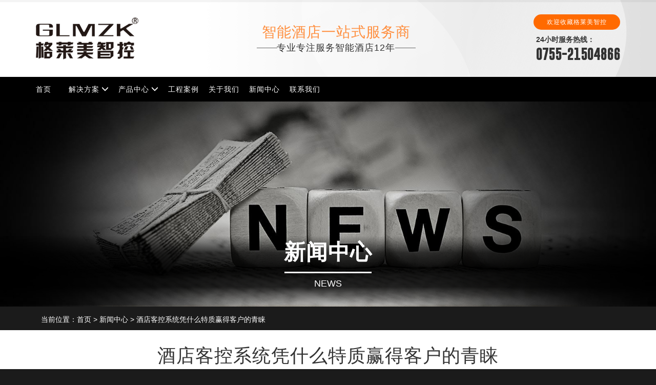

--- FILE ---
content_type: text/html; charset=utf-8
request_url: http://www.ailightsys.com/news/372.html
body_size: 34224
content:
<!DOCTYPE html>
<html>

    <head>

        <meta charset="utf-8">
        <meta http-equiv="X-UA-Compatible" content="IE=edge">
        <meta name="viewport" content="width=device-width, initial-scale=1">
        <meta name="description" content="在酒店等机构的管理当中新一代的客控系统成为为管理者和消费者同时提供优质服务的系统，小到消费者的空调需求大到酒店的客户数据分析都能实现，我们可以发现如今受欢迎的客控系统在很多大大小小的酒店都得到了实装应用，同时对于客控系统售后服务怎样的问题人们也得到了满意答复。那么一款客控系统是凭借什么特质而赢得客户的青睐的?">
        <meta name="keywords" content="酒店客控系统凭什么特质赢得客户的青睐">
        <title>酒店客控系统凭什么特质赢得客户的青睐-深圳格莱美智控系统</title>
        <link rel="shortcut icon" href="/assets/img/favicon.ico" />
        <!-- Bootstrap Core CSS -->
        <link href="/assets/libs/bootstrap/dist/css/bootstrap.min.css" rel="stylesheet">
        <link href="/assets/css/swiper-bundle.min.css" rel="stylesheet">
        <link href="/assets/css/index.css" rel="stylesheet">

        <!-- HTML5 Shim and Respond.js IE8 support of HTML5 elements and media queries -->
        <!--[if lt IE 9]>
            <script src="https://cdn.staticfile.org/html5shiv/3.7.3/html5shiv.min.js"></script>
            <script src="https://cdn.staticfile.org/respond.js/1.4.2/respond.min.js"></script>
        <![endif]-->
            <script>
var _hmt = _hmt || [];
(function() {
  var hm = document.createElement("script");
  hm.src = "https://hm.baidu.com/hm.js?f5aab41ce8962aa3fc9c946b7807e647";
  var s = document.getElementsByTagName("script")[0]; 
  s.parentNode.insertBefore(hm, s);
})();
</script>
    </head>

    <body>
    	
        <!-- 顶部介绍 -->
        <div class="topinfo">
            <div class="shadow"></div>
            <div class="container">
                <div class="row">
                        <div class="col-md-12">
                        <div class="topmain">
                            <div class="toplogo">
                                <a href="/"><img src="/assets/img/logo.png" alt="格莱美智控，专注于智能酒店客房控制系统研发"></a>
                            </div>
                            <div class="topdescription pc">
                                <h2>智能酒店一站式服务商</h2>
                                <h3>专业专注服务智能酒店12年</h3>
                            </div>
                        
                    
                            <div class="topurl pc">
                                <a href="javascript:;" onclick="javascript:addFavorite()">欢迎收藏格莱美智控</a>
                                <p>24小时服务热线：<b href="tel:123456" class="topchat">0755-21504866</b></p>
                                </ul>
                            </div>
                            <div class="mobiletopmeun mobile">
                                <a href="javascript:;" class="mobiletopmeunbt">导航</a>
                            </div>
                        </div>
                        </div>
                </div>
            </div>
        </div>
        <!-- 导航 -->
        <div class="navlist pc">
            <div class="container">
                <div class="row">
                    <div class="col-md-9">
                        <ul class="nav-home list-inline">
                            <li><a href="/" class="hvr-underline-from-center">首页</a></li>
                                                        <li>
                                <a href="/industry-solutions" class="hvr-underline-from-center">解决方案</a>
                                                        <span class="glyphicon glyphicon-menu-down"></span>
                            <div class="navclass">
                                                        <a href="/industry-solutions/21.html" >新酒店智能解决方案</a>
                                                        <a href="/industry-solutions/20.html" >老酒店智能解决方案</a>
                                                        <a href="/industry-solutions/22.html" >智能家居解决方案</a>
                                                        </div>
                                                        </li>
                                                        <li>
                                <a href="/products" class="hvr-underline-from-center">产品中心</a>
                                                        <span class="glyphicon glyphicon-menu-down"></span>
                            <div class="navclass">
                                                        <a href="/products/list/23.html" >客控主机</a>
                                                        <a href="/products/list/24.html" >智能面板</a>
                                                        <a href="/products/list/25.html" >智能遥控</a>
                                                        </div>
                                                        </li>
                                                        <li>
                                <a href="/cases" class="hvr-underline-from-center">工程案例</a>
                                                        </li>
                                                        <li>
                                <a href="/company" class="hvr-underline-from-center">关于我们</a>
                                                        </li>
                                                        <li>
                                <a href="/news" class="hvr-underline-from-center">新闻中心</a>
                                                        </li>
                                                        <li>
                                <a href="/contact" class="hvr-underline-from-center">联系我们</a>
                                                        </li>
                                                    </ul>
                    </div>
                    <div class="col-md-3"></div>
                </div>
            </div>
        </div>
        <div class="mainbody">
        <div class="pageimg"><img src="/uploads/20220402/d9e344ef249c206ecb17789c74057e94.jpeg">
                    <div class="pagetitle">
                        <h2 class="wow fadeInUp animated" data-wow-delay="0.5s">新闻中心</h2>
                        <p class="wow fadeInUp animated" data-wow-delay="0.5s">news</p>
                    </div>
            </div>
        </div>
        <div class="container"><p class="breadnav">当前位置：<a href="/">首页</a> > <a href="/news">新闻中心</a> > 酒店客控系统凭什么特质赢得客户的青睐</p></div>
        <div class="newsshow" style="background:#fff;">

            <div class="container">

                    <div class="pagetitle" style="background:#fff;">
                        <h1 class="wow fadeInUp animated" data-wow-delay='0.5s'>酒店客控系统凭什么特质赢得客户的青睐</h1>
                        <p class="text-left wow fadeInUp animated" data-wow-delay='0.5s'>在酒店等机构的管理当中新一代的客控系统成为为管理者和消费者同时提供优质服务的系统，小到消费者的空调需求大到酒店的客户数据分析都能实现，我们可以发现如今受欢迎的客控系统在很多大大小小的酒店都得到了实装应用，同时对于客控系统售后服务怎样的问题人们也得到了满意答复。那么一款客控系统是凭借什么特质而赢得客户的青睐的?</p>
                        <p class="text-right wow fadeInUp animated" data-wow-delay='0.5s' style="font-size:14px;"><a href="/"></a> 更新于 2023-01-10</p>
                    </div>
            </div>
            
            
            <div class="container">
                <div class="newsbbox" style="border-top:2px solid #f3f3f3;">
                    <div class="row">
                        <div class="col-md-9">
                            <div class="maincontent">
                                <p>　　在酒店等机构的管理当中新一代的客控系统成为为管理者和消费者同时提供优质服务的系统，小到消费者的空调需求大到酒店的客户数据分析都能实现，我们可以发现如今受欢迎的客控系统在很多大大小小的酒店都得到了实装应用，同时对于客控系统售后服务怎样的问题人们也得到了满意答复。那么一款客控系统是凭借什么特质而赢得客户的青睐的?</p>

<p>　　第一点、贴心的细节设计</p>

<p>　　参访了大多数接触过客控系统的人员我们发现其对该系统的细节设计非常的满意，主要体现在考虑到了很多日常管理和体验中容易忽视的细节，而做到这一点是因为客控系统的开发团队对酒店运营管理足够的了解，以及他们是专心想为客户带来实用体验而努力的。</p>

<p>　　第二点、可靠的运维支持</p>

<p>　　很显然客控系统作为一款软件系统是需要一个靠谱的运维团队进行维护的，而客控系统得到客户的青睐其运维的稳定可靠也功不可没，尤其是在酒店这样一个关乎客户体验以及安全管理的地方更是具有重要的作用。</p>

<p>　　第三点、可期待的升级规划</p>

<p>　　另值得一提的是人们青睐客控系统还因为他们在该系统上面看得到未来发展的规划，优质的客控系统技术上对于跟随市场和技术发展而对系统进行升级的意识是非常超前的，所以客户们有理由相信该客控系统在未来会紧跟时代越来越好。</p>

<p>　　由此看来客控系统之所以能这么得到客户们的青睐，所凭借的就是他们在系统构架设计方面注重的各个小细节，以及该系统运营背后非常可靠稳定的运维支持所带来的稳定性，而对客户而言客控系统在未来技术发展的适应性和可期的升级计划也是他们青睐该系统的主要原因。</p>

<p>　　随着经济高速的发展，旅游业，酒店业业得到了大力的发展。而现在在各个大大小小的酒店里都会安装智能酒店系统，有了智能酒店系统不仅仅为了工作人员可以更方便的工作，而且还能为了顾客营造一个智能舒适的居住环境。以下关于“解析智能酒店系统和未来的发展前景”的介绍。</p>

<p>　　【智能酒店系统的未来发展】</p>

<p>　　互联网现在已经无孔不入的进入的人们的生活，现在人们的生活离开了互联网，就想鱼儿离开了水一样，现在互联网行业发展的非常成熟，物联网的出现对互联网进行的无限的延伸，客控认为，物联网在未来十年必将有更大的发展。</p>

<p>　　就酒店客控系统来说，物联网的出现打破了传统的酒店运作方式，之前一直是客控设备和网络设备分开，一边是房间的单独控制，另一边是电脑端的数据中心，而在物联网的时代到来以后，智能客控系统的应运而生，酒店客房设备可以统一起来，客人也可以轻松的对房间的设备进行操作，不只是智能客控系统在发展，智能电网，智能消防，智能家居也都在蓬勃发展。</p>

<p>　　酒店客控系统是物联网领域较早的一批行业，物联网技术的发展促进了客控系统往智能化的方向发展，实现了更深层次，更高程度的人性化管理，也使得酒店入住客人对智能客控系统所带来的体验度大大提高。</p>

<p>　　客控多年来一直拓展酒店客控市场，加大客控系统以及RCU的研发力度，而且随着近十年的发展已经在全国各地积累了大量的酒店案例，而且酒店客控系统本身也需要很高的技术应用，物联网与酒店客控系统的结合，实现了完美的双赢局面。</p>

<p>　　物联网的出现使得酒店行业迎来了又一春天，未来的客控系统，在物联网这个平台上，会更过的提供智能化的服务，带人来进入智慧酒店时代。</p>

<p>　　【了解一下智能酒店系统是什么】</p>

<p>　　随着全球经济快速的发展，现在的酒店已经不同于十几年前的酒店了，酒店行业的需求越来越大，人们对酒店服务的质量要求也越来越高。很多人其实得了酒店依赖症，居住的时间有时候甚至大于家，而且旅游业的发展也推动了酒店的发展，人们入住酒店就是为了更好的享受和舒适，所以近些年酒店智能化客控系统得到了很大的发展。</p>

<p>　　现在的智慧酒店就是通过智能化的物联网技术，为消费者提供舒适人性化的入住环境，满足客人个性化的需求。智慧酒店是21世纪酒店发展的新方向。酒店的智能化客控系统可以通过以下几个方便来体现，一是它可以直接为客人提供智能化的优质服务，二是可以为酒店提供更好的经营管理手段，第三可以非常有效的降低酒店的经营成本。</p>

<p>　　客房是主体组成，酒店客控系统的作用就是提高客房的体验度，节约费用，提高酒店的竞争能力，客房房间的智能化是客控系统的主要阵地。</p>

<p>　　以上关于“智能酒店系统的未来发展”和“了解一下智能酒店系统是什么”的介绍，希望能让您了解“解析智能酒店系统和未来的发展前景”带来帮助。</p>

<p>　　酒店客房控制系统是专门为了帮助酒店提高运营效率，为了帮助酒店更快的完成智能化改造而研发的高科技产品，随着社会的进步，科技的快速发展，许多酒店客控系统厂家已经将人工智能融合进去了，比较典型的产品有：手机微信控制，语音智能机器人等等。多种科技技术的融合让客房控制系统受到了业界人士很大的关注，同时也有很多人开始享受它带来的成果，那么，酒店客房控制系统，在使用中有哪些优势呢?</p>

<p>　　第一：酒店客房控制系统在使用中简单便捷。简单便捷的优势，可以让客户在很短时间里学会使用，同时还能让客户知道可以体验哪些功能，提高客户的使用效率。提高酒店管理的运营效率。这样在很大程度上，可以节约成本，为酒店开源节流。</p>

<p>　　第二：功能多，涉及范围广。客房控制系统的多样性以及个性化让客户爱不释手，体验越来越舒适。新鲜的事物总是能够引起客户的好奇心。当然在使用客房控制系统过程中，也是比较愉快的，由于它的涉及面比较广泛，所以可以实现客户的很多的需求。比如客户希望能够通过语音控制客房内的智能设备，在睡觉前不想起床关灯，不想手动调节空调温度等这些通过它都可以实现。</p>

<p>　　第三：维护简单，在维护上的问题，酒店方还是很注重的，一件产品长时间使用难免会出现一些小毛病，为了减少小毛病的出现次数，相关人员就需要对产品进行定期的维护，简单操作人人都可以学会，如果维护太过复杂就会带来不便，需要专业的人员才能进行维修，然而很多产品使用方面可能没有专业的维修技术人才，就会比较麻烦，酒店的客房控制系统可以很好的解决这个问题，加上供应商完善的售后服务体系，就更不需要担心了。</p>

<p>　　第四：快速收集和整理数据。客控系统的后台管理可以清楚的看到酒店的详细数据，比如每个客房的某个时间段的能耗，客房状态是否有人还是无人，还有酒店的入住情况等，都是可以看到的，如果单靠人力来做这些事是很难的。同时在花费了大量的人力和精力之后，效率还特别低。客房控制系统这个功能让酒店职员省下了大量的时间和精力，并且利用这个功能还能帮助运营的酒店提供一些依据和方向。</p>

<p>　　酒店自助入住机采用人脸识别技术，客人通过刷脸扫描识别后，系统立即自动将个人信息上传到公安系统，整个过程不到一分钟即可完成，而且还能更好的保障客人信息的私密性与安全性。</p>

<p>　　酒店自助入住机使客人入住酒店变的更加便捷，也体验到了智能化的酒店入住服务。从另一角度来说，酒店自助终端系统不仅降低了酒店前台的人力成本，而且还提升了客人入住办理的时间效率，从而实现酒店线上与线下资源的无缝对接，其复购率也能随之提升。</p>

<p>　　更多关于酒店自助入住机的相关资讯，尽在格莱美。深圳市格莱美智能电气有限公司专注于互联网+智慧酒店解决方案和一站式服务，并重点开发和推广了无人智慧酒店系统和工程联网智能锁系统。</p>

<p>　　现在的酒店大都采用智能门锁，相比于传统门锁，有很多优势，但是维护保养肯定会比传统门锁讲究的多。酒店智能门锁都属于五金机械类别，一般保修两年，目前这块技术还是比较成熟的，很少会出现死机的情况，需然酒店智能门锁智能化程度比较高，但如果在维护方面保养得当的话，就会延长门锁的使用寿命。</p>

<p>　　酒店智能门锁一般包括：锁体、锁芯、锁头、主板、电池这几个部分。</p>

<p>　　那么酒店智能锁怎样进行维护和保养呢?</p>

<p>　　1、锁体：锁体包含前面板和后面板。这里经常出现故障的是把手，建议每隔一年时间给把手弹簧添加黄油，如果锁体的传动部分有润滑剂，把手就不会卡顿。其传动就会顺畅，得以延长使用寿命。同时检查面板紧固螺丝有否松动，以确保紧固。</p>

<p>　　2、锁头：锁头在使用过程中，其实是很少用到的，正常客人开门是用房卡。在特殊情况下，会使用钥匙开门。建议每隔一年，或在钥匙插拔不顺畅的时候，进行保养。可以在锁芯槽里抹入少量的石墨粉或者铅笔粉，来回插拔，就可以使钥匙插拔顺畅。但是切忌加入任何其他油类来作为润滑剂，这样会使油脂粘住弹子弹簧，导致锁头不能转动，而不能开启。</p>

<p>　　3、电池：酒店智能门锁是使用的1.5V 4节5号电池。当电池低于4.7V时，门锁会报警，这时就需要更换电池。建议18个月，更换一次电池。更换电池时，不需要调整时钟，直接更换就可以正常使用。</p>

<p>　　4、经常检查锁体与锁扣板的配合间隙，检查锁舌与锁扣板孔的高低配合,在长时间使用的情况下,是否相宜，门与门框的间隙最佳为1.5mm--2.5mm。如发现有变化，应调整门上锁铰链或者锁扣板的位置。同时注意因天气(春天潮湿，冬天干燥)而引起的冷缩热胀，以确保门与门框、锁体与锁扣板的间隙配合合理，以确保锁具使用顺畅。</p>

<p>　　5、主板和锁芯：当出现房门门锁已经关上，用力按把手，又出现房门打开的现象，这时就需要更换锁芯了。采用原厂同型号的锁芯进行更换，也不需要调整时钟，直接更换就可以。在酒店进行2次装修时，也可以考虑更换门锁主板。</p>

<p>　　对于“智慧”、“智能”等这些词，是最近几年大家谈论最多的，其实我们的社会也正朝着这个方向发展中，那么，今天要给大家重点说的是什么是 智慧酒店 以及智慧酒店具备哪些特点，希望可以帮到大家。</p>

<p>　　随着全球经济快速增长，当今世界的酒店已经有别于几十年前只满足于住宿需求，人们对酒店服务的需求亦越来越大.跨国经济全球化，商务出差是最平常的事情，酒店对于很多人来说，居住的时间甚至超越住宅.另一面，旅游业的发展更是酒店行业必不可少的一支市场来源.随着新技术的发展及出行人士越来越新潮，人们住酒店很大程度上追求的是越来越高的舒适与便捷，而智能化的酒店管理恰恰满足了所有类似的需要.</p>                            </div>
                            <div class="row col-md-12">
                                <div class="col-md-6 col-xs-6 text-left">
                                                                        <a href="/news/371.html">上一篇</a>
                                                                    </div>
                                <div class="col-md-6 col-xs-6 text-right">
                                                                        <a href="/news/373.html">下一篇</a>
                                                                    </div>
                            </div>
                        </div>
                        <div class="col-md-3">
                            <div style="">
                                 <div style="line-height: 80px;font-size: 16px;color:#ff6a1e;border-bottom:1px solid #ff6a1e;"> 推荐阅读</div>
                                                                    <div>
                                    <h2 style="font-size:14px;"><a href="/news/256">1、深圳格莱美｜酒店客房控制系统有哪些地方值得我们特 …</a></h2>
                                    </div>   
                                                                    <div>
                                    <h2 style="font-size:14px;"><a href="/news/512">2、格莱美酒店管理软件引领微信订房智能化</a></h2>
                                    </div>   
                                                                    <div>
                                    <h2 style="font-size:14px;"><a href="/news/257">3、深圳格莱美：智慧酒店未来更加智能、便捷</a></h2>
                                    </div>   
                                                                    <div>
                                    <h2 style="font-size:14px;"><a href="/news/513">4、格莱美打造的智慧酒店是什么样的？</a></h2>
                                    </div>   
                                                                    <div>
                                    <h2 style="font-size:14px;"><a href="/news/258">5、深圳格莱美：智慧酒店功能</a></h2>
                                    </div>   
                                                                    <div>
                                    <h2 style="font-size:14px;"><a href="/news/514">6、格莱美把有线和无线结合打造智慧客房系统</a></h2>
                                    </div>   
                                                                    <div>
                                    <h2 style="font-size:14px;"><a href="/news/259">7、深圳格莱美：选择客控系统的注意事项有哪几点</a></h2>
                                    </div>   
                                                                    <div>
                                    <h2 style="font-size:14px;"><a href="/news/515">8、格莱美｜智能控制系统能够对酒店管理带来哪些好处</a></h2>
                                    </div>   
                                                                    <div>
                                    <h2 style="font-size:14px;"><a href="/news/260">9、深圳格莱美：无人酒店在防范疫情中的作用</a></h2>
                                    </div>   
                                                                    <div>
                                    <h2 style="font-size:14px;"><a href="/news/516">10、格莱美｜如何选择区分智能门锁</a></h2>
                                    </div>   
                                                            </div>
                            <div style="">
                                 <div style="line-height: 80px;font-size: 16px;color:#ff6a1e;border-bottom:1px solid #ff6a1e;"> 明星产品</div>
                                                                    <div>
                                    <h2 style="font-size:14px;"><a href="/products/28">格莱美客控主机-客控主机-RCU主机/模块化主机/强电485网关/无线网关/智能照明模块</a></h2>
                                    </div>   
                                                                    <div>
                                    <h2 style="font-size:14px;"><a href="/products/9">格莱美智能面板-D6系列-塑料大阪</a></h2>
                                    </div>   
                                                                    <div>
                                    <h2 style="font-size:14px;"><a href="/products/8">格莱美智能遥控-D7系列-半金属大阪开关</a></h2>
                                    </div>   
                                                                    <div>
                                    <h2 style="font-size:14px;"><a href="/products/7">格莱美智能面板-D8系列-边框按键全金属</a></h2>
                                    </div>   
                                                                    <div>
                                    <h2 style="font-size:14px;"><a href="/products/44">格莱美智能面板-C8系列-锌合金边框，触摸面板</a></h2>
                                    </div>   
                                                                    <div>
                                    <h2 style="font-size:14px;"><a href="/products/43">格莱美智能面板-H8系列-欢朋系列，CNC金属边框，钢化玻璃面板，CNC金属按键</a></h2>
                                    </div>   
                                                                    <div>
                                    <h2 style="font-size:14px;"><a href="/products/42">格莱美智能面板-B8系列-CNC金属拉丝拨杆开关</a></h2>
                                    </div>   
                                                                    <div>
                                    <h2 style="font-size:14px;"><a href="/products/35">格莱美智能面板-V8系列-CNC金属拉丝面板轻触开关</a></h2>
                                    </div>   
                                                            </div>
                        </div>
                    </div>
                   
                </div>
            </div>  
        </div>
        <div class="footer">
            <!--最近更新-->
            <div class="solution">
                <div class="mantitle">
                            <h4>最近更新</h4><h3 class="enname">news</h3>
                </div>
                <div class="container">
                    <div class="row">
                                                <div class="col-md-4">
                            <div class="solutionbox">
                                <div class="solutionimg"><img src="/uploads/20230214/ec9b8316f6bf261d5247aa8dcdc4498a.jpg" class="simg"/></div>
                                <div class="solutiontitle">智能客控是什么意思，可以投屏吗</div>
                                <p>智能客控是指通过智能设备，如平板电脑、智 …</p>
                                <a href="/news/607.html">了解详情</a>
                            </div>
                        </div>
                                                <div class="col-md-4">
                            <div class="solutionbox">
                                <div class="solutionimg"><img src="/uploads/20230221/5e44d1f2da2c694c8629b113e84ae56a.jpg" class="simg"/></div>
                                <div class="solutiontitle">智慧酒店市场规模，智慧酒店市场规 …</div>
                                <p>据市场研究机构的数据显示，全球智慧酒店市 …</p>
                                <a href="/news/606.html">了解详情</a>
                            </div>
                        </div>
                                                <div class="col-md-4">
                            <div class="solutionbox">
                                <div class="solutionimg"><img src="/uploads/20230303/e35ee516ac3698417f4294eef3231fe7.jpg" class="simg"/></div>
                                <div class="solutiontitle">智慧酒店发展趋势，智慧酒店未来趋 …</div>
                                <p>智慧酒店是一种利用物联网、云计算、大数据 …</p>
                                <a href="/news/605.html">了解详情</a>
                            </div>
                        </div>
                                            </div>
                </div>
            </div>
            
              <div class="footinfo">
                <!-- <div class="mantitle">
                            <h4>联系我们</h4><h3 class="enname">contact us</h3>
                </div> -->
                
                <div class="container">
                    <div class="row">
                        <div class="col-md-3">
                            <h3>联系方式</h3>
                            <p>中国地址：深圳市龙华区骏龙工业园4楼<br>
服务电话：0755-21504866<br>
<br>
香港办事处：九龙九龙湾宏通街2号宝康中心6楼10室<br>
Tel：852-69530286<br>
<br>
德国地址：Magdeburger Str.19EG/4.0G 20457,Hamburg Germany<br>
Tel:49-40-30387888 F：49-40-30387880<br></p>
                            <p>Tel:0755-21504866</p>
                        </div>
                        <div class="col-md-3">
                            <h3>格莱美智控</h3>
                                                        
                                <a href="/industry-solutions" class="hvr-underline-from-center">解决方案</a>
                            
                                                        
                                <a href="/products" class="hvr-underline-from-center">产品中心</a>
                            
                                                        
                                <a href="/cases" class="hvr-underline-from-center">工程案例</a>
                            
                                                        
                                <a href="/company" class="hvr-underline-from-center">关于我们</a>
                            
                                                        
                                <a href="/news" class="hvr-underline-from-center">新闻中心</a>
                            
                                                        
                                <a href="/contact" class="hvr-underline-from-center">联系我们</a>
                            
                                                    </div>
                        <div class="col-md-3"><h3>格莱美官方抖音</h3><img src="/uploads/20220402/0f7d3b4802b95f17f8c63607b006734a.jpg" class="simg" /></div>
                        <div class="col-md-3"><h3>格莱美官方微信</h3><img src="/uploads/20220402/32268d0e510d4e5ef33ab5ba8a09fa26.jpg" class="simg"/></div>
                    </div>
                </div>
            </div>
            
            <div class="copyright"><a href="/">酒店客控系统</a>，<a href="/">智能客控系统</a>，<a href="/">酒店房控系统</a>，<a href="/">客房控制系统</a>一站式服务商<br>Copyright©2022 <a href="/">深圳市格莱美智能电气有限公司</a> 版权所有 备案号：<a href="https://beian.miit.gov.cn/" target="_blank">粤ICP备17010983号-1</a></div>
        </div>

        <script src="/assets/libs/jquery/dist/jquery.min.js"></script>
        <script src="/assets/libs/bootstrap/dist/js/bootstrap.min.js"></script>
        <script>             
            $(document).ready(function() {
                $(window).scroll(function () {
                    if ($(document).scrollTop() <= 150) {
                        $('.navlist').removeClass('fixed');
                    } else {
                       $('.navlist').addClass('fixed');
                    }
                });

             }); 

            function addFavorite() {
                var url = window.location;
                var title = document.title;
                var ua = navigator.userAgent.toLowerCase();
                if (ua.indexOf("360se") > -1) {
                alert("由于360浏览器功能限制，请按 Ctrl+D 手动收藏！");
                }
                else if (ua.indexOf("msie 8") > -1) {
                window.external.AddToFavoritesBar(url, title); //IE8
                }
                else if (document.all) {
                try{
                window.external.addFavorite(url, title);
                }catch(e){
                alert('您的浏览器不支持,请按 Ctrl+D 手动收藏!');
                }
                }
                else if (window.sidebar) {
                window.sidebar.addPanel(title, url, "");
                }
                else {
                alert('您的浏览器不支持,请按 Ctrl+D 手动收藏!');
                }
                }
        </script>
        
    </body>